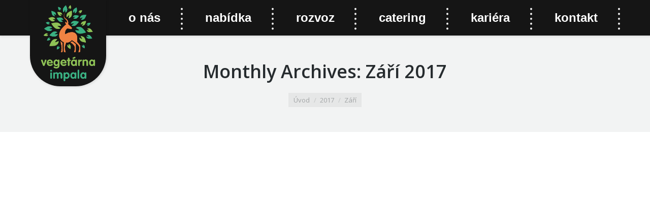

--- FILE ---
content_type: text/html; charset=UTF-8
request_url: https://vegetarna.cz/2017/09/
body_size: 7387
content:
<!DOCTYPE html>
<!--[if lt IE 10 ]>
<html lang="cs-CZ" prefix="og: http://ogp.me/ns#" class="old-ie no-js">
<![endif]-->
<!--[if !(IE 6) | !(IE 7) | !(IE 8)  ]><!-->
<html lang="cs-CZ" prefix="og: http://ogp.me/ns#" class="no-js">
<!--<![endif]-->
<head>
	<meta charset="UTF-8" />
		<meta name="viewport" content="width=device-width, initial-scale=1, maximum-scale=1">
		<link rel="profile" href="http://gmpg.org/xfn/11" />
	<link rel="pingback" href="https://vegetarna.cz/xmlrpc.php" />
	<!--[if IE]>
	<script src="//html5shiv.googlecode.com/svn/trunk/html5.js"></script>
	<![endif]-->
	<title>Září 2017 - Vegetárna Impala</title>
<script type="text/javascript">
function createCookie(a,d,b){if(b){var c=new Date;c.setTime(c.getTime()+864E5*b);b="; expires="+c.toGMTString()}else b="";document.cookie=a+"="+d+b+"; path=/"}function readCookie(a){a+="=";for(var d=document.cookie.split(";"),b=0;b<d.length;b++){for(var c=d[b];" "==c.charAt(0);)c=c.substring(1,c.length);if(0==c.indexOf(a))return c.substring(a.length,c.length)}return null}function eraseCookie(a){createCookie(a,"",-1)}
function areCookiesEnabled(){var a=!1;createCookie("testing","Hello",1);null!=readCookie("testing")&&(a=!0,eraseCookie("testing"));return a}(function(a){var d=readCookie("devicePixelRatio"),b=void 0===a.devicePixelRatio?1:a.devicePixelRatio;areCookiesEnabled()&&null==d&&(createCookie("devicePixelRatio",b,7),1!=b&&a.location.reload(!0))})(window);
</script>
<!-- This site is optimized with the Yoast SEO plugin v3.7.0 - https://yoast.com/wordpress/plugins/seo/ -->
<meta name="robots" content="noindex,follow"/>
<link rel="canonical" href="https://vegetarna.cz/2017/09/" />
<meta property="og:locale" content="cs_CZ" />
<meta property="og:type" content="object" />
<meta property="og:title" content="Září 2017 - Vegetárna Impala" />
<meta property="og:url" content="https://vegetarna.cz/2017/09/" />
<meta property="og:site_name" content="Vegetárna Impala" />
<meta name="twitter:card" content="summary" />
<meta name="twitter:title" content="Září 2017 - Vegetárna Impala" />
<!-- / Yoast SEO plugin. -->

<link rel='dns-prefetch' href='//fonts.googleapis.com' />
<link rel='dns-prefetch' href='//s.w.org' />
<link rel="alternate" type="application/rss+xml" title="Vegetárna Impala &raquo; RSS zdroj" href="https://vegetarna.cz/feed/" />
<link rel="alternate" type="application/rss+xml" title="Vegetárna Impala &raquo; RSS komentářů" href="https://vegetarna.cz/comments/feed/" />
		<script type="text/javascript">
			window._wpemojiSettings = {"baseUrl":"https:\/\/s.w.org\/images\/core\/emoji\/2\/72x72\/","ext":".png","svgUrl":"https:\/\/s.w.org\/images\/core\/emoji\/2\/svg\/","svgExt":".svg","source":{"concatemoji":"https:\/\/vegetarna.cz\/wp-includes\/js\/wp-emoji-release.min.js?ver=4.6.29"}};
			!function(e,o,t){var a,n,r;function i(e){var t=o.createElement("script");t.src=e,t.type="text/javascript",o.getElementsByTagName("head")[0].appendChild(t)}for(r=Array("simple","flag","unicode8","diversity","unicode9"),t.supports={everything:!0,everythingExceptFlag:!0},n=0;n<r.length;n++)t.supports[r[n]]=function(e){var t,a,n=o.createElement("canvas"),r=n.getContext&&n.getContext("2d"),i=String.fromCharCode;if(!r||!r.fillText)return!1;switch(r.textBaseline="top",r.font="600 32px Arial",e){case"flag":return(r.fillText(i(55356,56806,55356,56826),0,0),n.toDataURL().length<3e3)?!1:(r.clearRect(0,0,n.width,n.height),r.fillText(i(55356,57331,65039,8205,55356,57096),0,0),a=n.toDataURL(),r.clearRect(0,0,n.width,n.height),r.fillText(i(55356,57331,55356,57096),0,0),a!==n.toDataURL());case"diversity":return r.fillText(i(55356,57221),0,0),a=(t=r.getImageData(16,16,1,1).data)[0]+","+t[1]+","+t[2]+","+t[3],r.fillText(i(55356,57221,55356,57343),0,0),a!=(t=r.getImageData(16,16,1,1).data)[0]+","+t[1]+","+t[2]+","+t[3];case"simple":return r.fillText(i(55357,56835),0,0),0!==r.getImageData(16,16,1,1).data[0];case"unicode8":return r.fillText(i(55356,57135),0,0),0!==r.getImageData(16,16,1,1).data[0];case"unicode9":return r.fillText(i(55358,56631),0,0),0!==r.getImageData(16,16,1,1).data[0]}return!1}(r[n]),t.supports.everything=t.supports.everything&&t.supports[r[n]],"flag"!==r[n]&&(t.supports.everythingExceptFlag=t.supports.everythingExceptFlag&&t.supports[r[n]]);t.supports.everythingExceptFlag=t.supports.everythingExceptFlag&&!t.supports.flag,t.DOMReady=!1,t.readyCallback=function(){t.DOMReady=!0},t.supports.everything||(a=function(){t.readyCallback()},o.addEventListener?(o.addEventListener("DOMContentLoaded",a,!1),e.addEventListener("load",a,!1)):(e.attachEvent("onload",a),o.attachEvent("onreadystatechange",function(){"complete"===o.readyState&&t.readyCallback()})),(a=t.source||{}).concatemoji?i(a.concatemoji):a.wpemoji&&a.twemoji&&(i(a.twemoji),i(a.wpemoji)))}(window,document,window._wpemojiSettings);
		</script>
		<style type="text/css">
img.wp-smiley,
img.emoji {
	display: inline !important;
	border: none !important;
	box-shadow: none !important;
	height: 1em !important;
	width: 1em !important;
	margin: 0 .07em !important;
	vertical-align: -0.1em !important;
	background: none !important;
	padding: 0 !important;
}
</style>
<link rel='stylesheet' id='dt-the7-css'  href='https://vegetarna.cz/wp-content/themes/dt-the7/style.css?ver=4.6.29' type='text/css' media='all' />
<link rel='stylesheet' id='child-style-css'  href='https://vegetarna.cz/wp-content/themes/dt-the7-child/style.css?ver=4.6.29' type='text/css' media='all' />
<link rel='stylesheet' id='dt-web-fonts-css'  href='https://fonts.googleapis.com/css?family=Open+Sans%3A400%2C600%2C700&#038;ver=4.6.29' type='text/css' media='all' />
<link rel='stylesheet' id='dt-main-css'  href='https://vegetarna.cz/wp-content/themes/dt-the7/css/main.min.css?ver=1.0.0' type='text/css' media='all' />
<style id='dt-main-inline-css' type='text/css'>
body #load {
  display: block;
  height: 100%;
  overflow: hidden;
  position: fixed;
  width: 100%;
  z-index: 9901;
}
.load-wrap {
  width: 100%;
  height: 100%;
  background-position: center center;
  background-repeat: no-repeat;
  text-align: center;
}
.load-wrap > svg {
  position: absolute;
  top: 50%;
  left: 50%;
  -ms-transform: translate(-50%,-50%);
  -webkit-transform: translate(-50%,-50%);
  transform: translate(-50%,-50%);
}
#load {
  background-color: rgba(46,221,237,0.96);
  background: rgba(46,221,237,0.96);
  background: -webkit-linear-gradient(30deg,rgba(46,221,237,0.96) 0%,rgba(0,132,187,0.96) 100%);
  background: linear-gradient(30deg,rgba(46,221,237,0.96) 0%,rgba(0,132,187,0.96) 100%);
}
.uil-default rect:not(.bk) {
  fill: #ffffff;
}
.uil-ring > path {
  fill: #ffffff;
}
.ring-loader .circle {
  fill: #ffffff;
}
.ring-loader .moving-circle {
  fill: #ffffff;
}
.uil-hourglass .glass {
  stroke: #ffffff;
}
.uil-hourglass .sand {
  fill: #ffffff;
}
.spinner-loader .load-wrap {
  background-image: url("data:image/svg+xml,%3Csvg width='75px' height='75px' xmlns='http://www.w3.org/2000/svg' viewBox='0 0 100 100' preserveAspectRatio='xMidYMid' class='uil-default'%3E%3Crect x='0' y='0' width='100' height='100' fill='none' class='bk'%3E%3C/rect%3E%3Crect  x='46.5' y='40' width='7' height='20' rx='5' ry='5' fill='%23ffffff' transform='rotate(0 50 50) translate(0 -30)'%3E  %3Canimate attributeName='opacity' from='1' to='0' dur='1s' begin='0s' repeatCount='indefinite'/%3E%3C/rect%3E%3Crect  x='46.5' y='40' width='7' height='20' rx='5' ry='5' fill='%23ffffff' transform='rotate(30 50 50) translate(0 -30)'%3E  %3Canimate attributeName='opacity' from='1' to='0' dur='1s' begin='0.08333333333333333s' repeatCount='indefinite'/%3E%3C/rect%3E%3Crect  x='46.5' y='40' width='7' height='20' rx='5' ry='5' fill='%23ffffff' transform='rotate(60 50 50) translate(0 -30)'%3E  %3Canimate attributeName='opacity' from='1' to='0' dur='1s' begin='0.16666666666666666s' repeatCount='indefinite'/%3E%3C/rect%3E%3Crect  x='46.5' y='40' width='7' height='20' rx='5' ry='5' fill='%23ffffff' transform='rotate(90 50 50) translate(0 -30)'%3E  %3Canimate attributeName='opacity' from='1' to='0' dur='1s' begin='0.25s' repeatCount='indefinite'/%3E%3C/rect%3E%3Crect  x='46.5' y='40' width='7' height='20' rx='5' ry='5' fill='%23ffffff' transform='rotate(120 50 50) translate(0 -30)'%3E  %3Canimate attributeName='opacity' from='1' to='0' dur='1s' begin='0.3333333333333333s' repeatCount='indefinite'/%3E%3C/rect%3E%3Crect  x='46.5' y='40' width='7' height='20' rx='5' ry='5' fill='%23ffffff' transform='rotate(150 50 50) translate(0 -30)'%3E  %3Canimate attributeName='opacity' from='1' to='0' dur='1s' begin='0.4166666666666667s' repeatCount='indefinite'/%3E%3C/rect%3E%3Crect  x='46.5' y='40' width='7' height='20' rx='5' ry='5' fill='%23ffffff' transform='rotate(180 50 50) translate(0 -30)'%3E  %3Canimate attributeName='opacity' from='1' to='0' dur='1s' begin='0.5s' repeatCount='indefinite'/%3E%3C/rect%3E%3Crect  x='46.5' y='40' width='7' height='20' rx='5' ry='5' fill='%23ffffff' transform='rotate(210 50 50) translate(0 -30)'%3E  %3Canimate attributeName='opacity' from='1' to='0' dur='1s' begin='0.5833333333333334s' repeatCount='indefinite'/%3E%3C/rect%3E%3Crect  x='46.5' y='40' width='7' height='20' rx='5' ry='5' fill='%23ffffff' transform='rotate(240 50 50) translate(0 -30)'%3E  %3Canimate attributeName='opacity' from='1' to='0' dur='1s' begin='0.6666666666666666s' repeatCount='indefinite'/%3E%3C/rect%3E%3Crect  x='46.5' y='40' width='7' height='20' rx='5' ry='5' fill='%23ffffff' transform='rotate(270 50 50) translate(0 -30)'%3E  %3Canimate attributeName='opacity' from='1' to='0' dur='1s' begin='0.75s' repeatCount='indefinite'/%3E%3C/rect%3E%3Crect  x='46.5' y='40' width='7' height='20' rx='5' ry='5' fill='%23ffffff' transform='rotate(300 50 50) translate(0 -30)'%3E  %3Canimate attributeName='opacity' from='1' to='0' dur='1s' begin='0.8333333333333334s' repeatCount='indefinite'/%3E%3C/rect%3E%3Crect  x='46.5' y='40' width='7' height='20' rx='5' ry='5' fill='%23ffffff' transform='rotate(330 50 50) translate(0 -30)'%3E  %3Canimate attributeName='opacity' from='1' to='0' dur='1s' begin='0.9166666666666666s' repeatCount='indefinite'/%3E%3C/rect%3E%3C/svg%3E");
}
.ring-loader .load-wrap {
  background-image: url("data:image/svg+xml,%3Csvg xmlns='http://www.w3.org/2000/svg' viewBox='0 0 32 32' width='72' height='72' fill='%23ffffff'%3E   %3Cpath opacity='.25' d='M16 0 A16 16 0 0 0 16 32 A16 16 0 0 0 16 0 M16 4 A12 12 0 0 1 16 28 A12 12 0 0 1 16 4'/%3E   %3Cpath d='M16 0 A16 16 0 0 1 32 16 L28 16 A12 12 0 0 0 16 4z'%3E     %3CanimateTransform attributeName='transform' type='rotate' from='0 16 16' to='360 16 16' dur='0.8s' repeatCount='indefinite' /%3E   %3C/path%3E %3C/svg%3E");
}
.hourglass-loader .load-wrap {
  background-image: url("data:image/svg+xml,%3Csvg xmlns='http://www.w3.org/2000/svg' viewBox='0 0 32 32' width='72' height='72' fill='%23ffffff'%3E   %3Cpath transform='translate(2)' d='M0 12 V20 H4 V12z'%3E      %3Canimate attributeName='d' values='M0 12 V20 H4 V12z; M0 4 V28 H4 V4z; M0 12 V20 H4 V12z; M0 12 V20 H4 V12z' dur='1.2s' repeatCount='indefinite' begin='0' keytimes='0;.2;.5;1' keySplines='0.2 0.2 0.4 0.8;0.2 0.6 0.4 0.8;0.2 0.8 0.4 0.8' calcMode='spline'  /%3E   %3C/path%3E   %3Cpath transform='translate(8)' d='M0 12 V20 H4 V12z'%3E     %3Canimate attributeName='d' values='M0 12 V20 H4 V12z; M0 4 V28 H4 V4z; M0 12 V20 H4 V12z; M0 12 V20 H4 V12z' dur='1.2s' repeatCount='indefinite' begin='0.2' keytimes='0;.2;.5;1' keySplines='0.2 0.2 0.4 0.8;0.2 0.6 0.4 0.8;0.2 0.8 0.4 0.8' calcMode='spline'  /%3E   %3C/path%3E   %3Cpath transform='translate(14)' d='M0 12 V20 H4 V12z'%3E     %3Canimate attributeName='d' values='M0 12 V20 H4 V12z; M0 4 V28 H4 V4z; M0 12 V20 H4 V12z; M0 12 V20 H4 V12z' dur='1.2s' repeatCount='indefinite' begin='0.4' keytimes='0;.2;.5;1' keySplines='0.2 0.2 0.4 0.8;0.2 0.6 0.4 0.8;0.2 0.8 0.4 0.8' calcMode='spline' /%3E   %3C/path%3E   %3Cpath transform='translate(20)' d='M0 12 V20 H4 V12z'%3E     %3Canimate attributeName='d' values='M0 12 V20 H4 V12z; M0 4 V28 H4 V4z; M0 12 V20 H4 V12z; M0 12 V20 H4 V12z' dur='1.2s' repeatCount='indefinite' begin='0.6' keytimes='0;.2;.5;1' keySplines='0.2 0.2 0.4 0.8;0.2 0.6 0.4 0.8;0.2 0.8 0.4 0.8' calcMode='spline' /%3E   %3C/path%3E   %3Cpath transform='translate(26)' d='M0 12 V20 H4 V12z'%3E     %3Canimate attributeName='d' values='M0 12 V20 H4 V12z; M0 4 V28 H4 V4z; M0 12 V20 H4 V12z; M0 12 V20 H4 V12z' dur='1.2s' repeatCount='indefinite' begin='0.8' keytimes='0;.2;.5;1' keySplines='0.2 0.2 0.4 0.8;0.2 0.6 0.4 0.8;0.2 0.8 0.4 0.8' calcMode='spline' /%3E   %3C/path%3E %3C/svg%3E");
}

</style>
<!--[if lt IE 10]>
<link rel='stylesheet' id='dt-old-ie-css'  href='https://vegetarna.cz/wp-content/themes/dt-the7/css/old-ie.css?ver=1.0.0' type='text/css' media='all' />
<![endif]-->
<link rel='stylesheet' id='dt-awsome-fonts-css'  href='https://vegetarna.cz/wp-content/themes/dt-the7/fonts/FontAwesome/css/font-awesome.min.css?ver=1.0.0' type='text/css' media='all' />
<link rel='stylesheet' id='dt-fontello-css'  href='https://vegetarna.cz/wp-content/themes/dt-the7/fonts/fontello/css/fontello.min.css?ver=1.0.0' type='text/css' media='all' />
<!--[if lt IE 10]>
<link rel='stylesheet' id='dt-custom-old-ie.less-css'  href='https://vegetarna.cz/wp-content/uploads/wp-less/dt-the7/css/custom-old-ie-8098504298.css?ver=1.0.0' type='text/css' media='all' />
<![endif]-->
<link rel='stylesheet' id='dt-custom.less-css'  href='https://vegetarna.cz/wp-content/uploads/wp-less/dt-the7/css/custom-8098504298.css?ver=1.0.0' type='text/css' media='all' />
<link rel='stylesheet' id='dt-media.less-css'  href='https://vegetarna.cz/wp-content/uploads/wp-less/dt-the7/css/media-c25c923b2d.css?ver=1.0.0' type='text/css' media='all' />
<link rel='stylesheet' id='style-css'  href='https://vegetarna.cz/wp-content/themes/dt-the7-child/style.css?ver=1.0.0' type='text/css' media='all' />
<style id='style-inline-css' type='text/css'>
/*breadcrumbs background color*/
.page-title .breadcrumbs {
background-color: rgba(0, 0, 0, 0.05);
}
</style>
<link rel='stylesheet' id='bsf-Defaults-css'  href='http://vegetarna.cz/wp-content/uploads/smile_fonts/Defaults/Defaults.css?ver=4.6.29' type='text/css' media='all' />
<script type='text/javascript' src='https://vegetarna.cz/wp-includes/js/jquery/jquery.js?ver=1.12.4'></script>
<script type='text/javascript' src='https://vegetarna.cz/wp-includes/js/jquery/jquery-migrate.min.js?ver=1.4.1'></script>
<script type='text/javascript'>
/* <![CDATA[ */
var dtLocal = {"themeUrl":"https:\/\/vegetarna.cz\/wp-content\/themes\/dt-the7","passText":"To view this protected post, enter the password below:","moreButtonText":{"loading":"Loading..."},"postID":"389","ajaxurl":"https:\/\/vegetarna.cz\/wp-admin\/admin-ajax.php","contactNonce":"f359fdd5d2","ajaxNonce":"10f0d62354","pageData":{"type":"archive","template":"archive","layout":"masonry"},"themeSettings":{"smoothScroll":"off","lazyLoading":false,"accentColor":{"mode":"solid","color":"#ff7f41"},"floatingHeader":{"showAfter":70,"showMenu":true,"height":70,"logo":{"showLogo":true,"html":"<img class=\" preload-me\" src=\"https:\/\/vegetarna.cz\/wp-content\/uploads\/2016\/10\/logo-1.png\" srcset=\"https:\/\/vegetarna.cz\/wp-content\/uploads\/2016\/10\/logo-1.png 2293w\" width=\"2293\" height=\"2293\"   sizes=\"2293px\" alt=\"Veget\u00e1rna Impala\" \/>"}},"mobileHeader":{"firstSwitchPoint":1040,"secondSwitchPoint":800},"content":{"responsivenessTreshold":970,"textColor":"#676b6d","headerColor":"#262b2e"},"stripes":{"stripe1":{"textColor":"#676b6d","headerColor":"#262b2e"},"stripe2":{"textColor":"#ffffff","headerColor":"#ffffff"},"stripe3":{"textColor":"#262b2e","headerColor":"#262b2e"}}}};
/* ]]> */
</script>
<script type='text/javascript' src='https://vegetarna.cz/wp-content/themes/dt-the7/js/above-the-fold.min.js?ver=1.0.0'></script>
<link rel='https://api.w.org/' href='https://vegetarna.cz/wp-json/' />
<link rel="EditURI" type="application/rsd+xml" title="RSD" href="https://vegetarna.cz/xmlrpc.php?rsd" />
<link rel="wlwmanifest" type="application/wlwmanifest+xml" href="https://vegetarna.cz/wp-includes/wlwmanifest.xml" /> 
<meta name="generator" content="WordPress 4.6.29" />
<script>
(function(i,s,o,g,r,a,m){i['GoogleAnalyticsObject']=r;i[r]=i[r]||function(){
(i[r].q=i[r].q||[]).push(arguments)},i[r].l=1*new Date();a=s.createElement(o),
m=s.getElementsByTagName(o)[0];a.async=1;a.src=g;m.parentNode.insertBefore(a,m)
})(window,document,'script','https://www.google-analytics.com/analytics.js','ga');

ga('create', 'UA-73789880-19', 'auto');
ga('send', 'pageview');
</script>
<meta name="theme-color" content="#8EC156"><meta name="google-site-verification" content="Pfku2LfNon7T1h4fnfmDzuP2kiQWQuEw4qidHS_Pnk4" />		<style type="text/css">.recentcomments a{display:inline !important;padding:0 !important;margin:0 !important;}</style>
		<meta name="generator" content="Powered by Visual Composer - drag and drop page builder for WordPress."/>
<!--[if lte IE 9]><link rel="stylesheet" type="text/css" href="https://vegetarna.cz/wp-content/plugins/js_composer/assets/css/vc_lte_ie9.min.css" media="screen"><![endif]--><!--[if IE  8]><link rel="stylesheet" type="text/css" href="https://vegetarna.cz/wp-content/plugins/js_composer/assets/css/vc-ie8.min.css" media="screen"><![endif]--><script type="text/javascript">
jQuery(function($) {
	var $window = $(window),
		$load = $("#load");
	
	$window.removeLoading = setTimeout(function() {
		$load.addClass("loader-removed").fadeOut(500);
	}, 500);
	
	$window.one("dt.removeLoading", function() {
		if (!$load.hasClass("loader-removed")) {
			clearTimeout($window.removeLoading);
			$("#load").addClass("loader-removed").fadeOut(500);
		}
	});
});
</script>
<!-- icon -->
<link rel="icon" href="https://vegetarna.cz/wp-content/uploads/2016/10/favicon.png" type="image/png" />
<link rel="shortcut icon" href="https://vegetarna.cz/wp-content/uploads/2016/10/favicon.png" type="image/png" />
<noscript><style type="text/css"> .wpb_animate_when_almost_visible { opacity: 1; }</style></noscript></head>
<body class="archive date layout-masonry description-under-image scale-on-hover large-hover-icons overlay-cursor-on srcset-enabled btn-material custom-btn-color custom-btn-hover-color filter-style-ios contact-form-minimal large-fancy-datas accent-bullets bold-icons phantom-sticky phantom-shadow-decoration phantom-main-logo-on sticky-mobile-header top-header first-switch-logo-center first-switch-menu-left second-switch-logo-center second-switch-menu-left layzr-loading-on wpb-js-composer js-comp-ver-4.12.1 vc_responsive album-minuatures-style-2">

<div id="page">


<div class="masthead inline-header justify shadow-decoration" role="banner">

			<div class="top-bar">
			<div class="mini-widgets"></div>					</div>
	<header class="header-bar">

						<div class="branding">

					<a href="https://vegetarna.cz/"><img class=" preload-me" src="https://vegetarna.cz/wp-content/uploads/2016/10/logo-1.png" srcset="https://vegetarna.cz/wp-content/uploads/2016/10/logo-1.png 2293w" width="2293" height="2293"   sizes="2293px" alt="Vegetárna Impala" /></a>
					<div id="site-title" class="assistive-text">Vegetárna Impala</div>
					<div id="site-description" class="assistive-text">Vegetárna Impala &#8211; České Budějovice</div>

					
					
				</div>
		<ul class="main-nav level-arrows-on outside-item-remove-margin" role="menu"><li class="menu-item menu-item-type-custom menu-item-object-custom menu-item-8 first"><a href='#!/o-nas' data-level='1'><span class="menu-item-text"><span class="menu-text">O nás</span></span></a></li> <li class="menu-item menu-item-type-custom menu-item-object-custom menu-item-7"><a href='#!/nabidka' data-level='1'><span class="menu-item-text"><span class="menu-text">Nabídka</span></span></a></li> <li class="menu-item menu-item-type-custom menu-item-object-custom menu-item-372"><a href='#!/rozvoz' data-level='1'><span class="menu-item-text"><span class="menu-text">Rozvoz</span></span></a></li> <li class="menu-item menu-item-type-custom menu-item-object-custom menu-item-81"><a href='#!/catering' data-level='1'><span class="menu-item-text"><span class="menu-text">Catering</span></span></a></li> <li class="menu-item menu-item-type-custom menu-item-object-custom menu-item-83"><a href='#!/kariera' data-level='1'><span class="menu-item-text"><span class="menu-text">Kariéra</span></span></a></li> <li class="menu-item menu-item-type-custom menu-item-object-custom menu-item-84"><a href='#!/kontakt' data-level='1'><span class="menu-item-text"><span class="menu-text">Kontakt</span></span></a></li> </ul>
		
	</header>

</div><div class='dt-close-mobile-menu-icon'><span></span></div>
<div class='dt-mobile-header'>
	<ul class="mobile-main-nav" role="menu">
		<li class="menu-item menu-item-type-custom menu-item-object-custom menu-item-35 first"><a href='#!/o-nas' data-level='1'><span class="menu-item-text"><span class="menu-text">O nás</span></span></a></li> <li class="menu-item menu-item-type-custom menu-item-object-custom menu-item-34"><a href='#!/nabidka' data-level='1'><span class="menu-item-text"><span class="menu-text">Nabídka</span></span></a></li> <li class="menu-item menu-item-type-custom menu-item-object-custom menu-item-371"><a href='#!/rozvoz' data-level='1'><span class="menu-item-text"><span class="menu-text">Rozvoz</span></span></a></li> <li class="menu-item menu-item-type-custom menu-item-object-custom menu-item-85"><a href='#!/catering' data-level='1'><span class="menu-item-text"><span class="menu-text">Catering</span></span></a></li> <li class="menu-item menu-item-type-custom menu-item-object-custom menu-item-37"><a href='#!/aktuality' data-level='1'><span class="menu-item-text"><span class="menu-text">Aktuality</span></span></a></li> <li class="menu-item menu-item-type-custom menu-item-object-custom menu-item-36"><a href='#!/kariera' data-level='1'><span class="menu-item-text"><span class="menu-text">Kariéra</span></span></a></li> <li class="menu-item menu-item-type-custom menu-item-object-custom menu-item-38"><a href='#!/kontakt' data-level='1'><span class="menu-item-text"><span class="menu-text">Kontakt</span></span></a></li> 	</ul>
	<div class='mobile-mini-widgets-in-menu'></div>
</div>
	
		<div class="page-title title-center solid-bg" style="min-height: 190px;">
			<div class="wf-wrap">
				<div class="wf-container-title">
					<div class="wf-table" style="height: 190px;">

						<div class="wf-td hgroup"><h1 class="h2-size">Monthly Archives: <span>Září 2017</span></h1></div><div class="wf-td"><div class="assistive-text">You are here:</div><ol class="breadcrumbs text-small bg-dark breadcrumbs-bg" xmlns:v="http://rdf.data-vocabulary.org/#"><li typeof="v:Breadcrumb"><a rel="v:url" property="v:title" href="https://vegetarna.cz/" title="">Úvod</a></li><li typeof="v:Breadcrumb"><a rel="v:url" property="v:title" href="https://vegetarna.cz/2017/" title="">2017</a></li><li class="current">Září</li></ol></div>
					</div>
				</div>
			</div>
		</div>

		
	
	<div id="main" class="sidebar-none"><!-- class="sidebar-none", class="sidebar-left", class="sidebar-right" -->

		
		<div class="main-gradient"></div>
		<div class="wf-wrap">
			<div class="wf-container-main">

				
	
			<!-- Content -->
			<div id="content" class="content" role="main">

				<div class="wf-container loading-effect-fade-in iso-container bg-under-post description-under-image content-align-left" data-padding="10px" data-cur-page="1" data-width="320px" data-columns="3">
<div class="wf-cell iso-item" data-post-id="389" data-date="2017-09-24T19:08:05+00:00" data-name="JÍDELNÍ LÍSTEK NA TÝDEN od 25. do 30.9.2017">
<article class="post post-389 type-post status-publish format-standard has-post-thumbnail hentry category-nezarazene bg-on fullwidth-img description-off">

	<div class="blog-media wf-td"><p><a href="https://vegetarna.cz/jidelni-listek-tyden-od-25-30-9-2017/" class="alignnone rollover layzr-bg" ><img class="iso-lazy-load preload-me" src="data:image/svg+xml;charset=utf-8,%3Csvg xmlns%3D'http%3A%2F%2Fwww.w3.org%2F2000%2Fsvg' viewBox%3D'0 0 625 884'%2F%3E" data-src="https://vegetarna.cz/wp-content/uploads/2017/09/jídelní-lístek-25.-28.9.2017-page-001-625x884.jpg" data-srcset="https://vegetarna.cz/wp-content/uploads/2017/09/jídelní-lístek-25.-28.9.2017-page-001-625x884.jpg 625w, https://vegetarna.cz/wp-content/uploads/2017/09/jídelní-lístek-25.-28.9.2017-page-001-1240x1753.jpg 1240w" alt="" title="jídelní lístek 25.-28.9.2017-page-001" width="625" height="884"  /></a></p></div><div class="blog-content wf-td">

		<h3 class="entry-title">
		<a href="https://vegetarna.cz/jidelni-listek-tyden-od-25-30-9-2017/" title="JÍDELNÍ LÍSTEK NA TÝDEN od 25. do 30.9.2017" rel="bookmark">JÍDELNÍ LÍSTEK NA TÝDEN od 25. do 30.9.2017</a>
	</h3>

	
	
	<div class="entry-meta"><a href="https://vegetarna.cz/2017/09/24/" title="19:08" class="data-link" rel="bookmark"><time class="entry-date updated" datetime="2017-09-24T19:08:05+00:00">24.9.2017</time></a><a href="https://vegetarna.cz/jidelni-listek-tyden-od-25-30-9-2017/#respond" class="comment-link" >Leave a comment</a><span class="category-link"><a href="https://vegetarna.cz/category/nezarazene/" >Nezařazené</a></span><a class="author vcard" href="https://vegetarna.cz/author/superspravce/" title="View all posts by superspravce" rel="author">Od <span class="fn">superspravce</span></a></div>
	
</div>
</article><!-- #post-389 -->

</div>
<div class="wf-cell iso-item" data-post-id="385" data-date="2017-09-17T21:37:42+00:00" data-name="JÍDELNÍ LÍSTEK NA TÝDEN od 18. do 22.9.2017">
<article class="post post-385 type-post status-publish format-standard has-post-thumbnail hentry category-nezarazene bg-on fullwidth-img description-off">

	<div class="blog-media wf-td"><p><a href="https://vegetarna.cz/jidelni-listek-tyden-od-18-22-9-2017/" class="alignnone rollover layzr-bg" ><img class="iso-lazy-load preload-me" src="data:image/svg+xml;charset=utf-8,%3Csvg xmlns%3D'http%3A%2F%2Fwww.w3.org%2F2000%2Fsvg' viewBox%3D'0 0 625 884'%2F%3E" data-src="https://vegetarna.cz/wp-content/uploads/2017/09/jídelní-lístek-18.-22.9.2017-page-001-625x884.jpg" data-srcset="https://vegetarna.cz/wp-content/uploads/2017/09/jídelní-lístek-18.-22.9.2017-page-001-625x884.jpg 625w, https://vegetarna.cz/wp-content/uploads/2017/09/jídelní-lístek-18.-22.9.2017-page-001-1240x1753.jpg 1240w" alt="" title="jídelní lístek 18.-22.9.2017-page-001" width="625" height="884"  /></a></p></div><div class="blog-content wf-td">

		<h3 class="entry-title">
		<a href="https://vegetarna.cz/jidelni-listek-tyden-od-18-22-9-2017/" title="JÍDELNÍ LÍSTEK NA TÝDEN od 18. do 22.9.2017" rel="bookmark">JÍDELNÍ LÍSTEK NA TÝDEN od 18. do 22.9.2017</a>
	</h3>

	
	
	<div class="entry-meta"><a href="https://vegetarna.cz/2017/09/17/" title="21:37" class="data-link" rel="bookmark"><time class="entry-date updated" datetime="2017-09-17T21:37:42+00:00">17.9.2017</time></a><a href="https://vegetarna.cz/jidelni-listek-tyden-od-18-22-9-2017/#respond" class="comment-link" >Leave a comment</a><span class="category-link"><a href="https://vegetarna.cz/category/nezarazene/" >Nezařazené</a></span><a class="author vcard" href="https://vegetarna.cz/author/superspravce/" title="View all posts by superspravce" rel="author">Od <span class="fn">superspravce</span></a></div>
	
</div>
</article><!-- #post-385 -->

</div>
<div class="wf-cell iso-item" data-post-id="382" data-date="2017-09-10T18:11:59+00:00" data-name="JÍDELNÍ LÍSTEK NA TÝDEN od 11. do 15.9.2017">
<article class="post post-382 type-post status-publish format-standard has-post-thumbnail hentry category-nezarazene bg-on fullwidth-img description-off">

	<div class="blog-media wf-td"><p><a href="https://vegetarna.cz/jidelni-listek-tyden-od-11-15-9-2017/" class="alignnone rollover layzr-bg" ><img class="iso-lazy-load preload-me" src="data:image/svg+xml;charset=utf-8,%3Csvg xmlns%3D'http%3A%2F%2Fwww.w3.org%2F2000%2Fsvg' viewBox%3D'0 0 625 884'%2F%3E" data-src="https://vegetarna.cz/wp-content/uploads/2017/09/jídelní-lístek-11.-15.9.2017-2-page-001-625x884.jpg" data-srcset="https://vegetarna.cz/wp-content/uploads/2017/09/jídelní-lístek-11.-15.9.2017-2-page-001-625x884.jpg 625w, https://vegetarna.cz/wp-content/uploads/2017/09/jídelní-lístek-11.-15.9.2017-2-page-001-1240x1753.jpg 1240w" alt="" title="jídelní lístek 11.-15.9.2017 (2)-page-001" width="625" height="884"  /></a></p></div><div class="blog-content wf-td">

		<h3 class="entry-title">
		<a href="https://vegetarna.cz/jidelni-listek-tyden-od-11-15-9-2017/" title="JÍDELNÍ LÍSTEK NA TÝDEN od 11. do 15.9.2017" rel="bookmark">JÍDELNÍ LÍSTEK NA TÝDEN od 11. do 15.9.2017</a>
	</h3>

	
	
	<div class="entry-meta"><a href="https://vegetarna.cz/2017/09/10/" title="18:11" class="data-link" rel="bookmark"><time class="entry-date updated" datetime="2017-09-10T18:11:59+00:00">10.9.2017</time></a><a href="https://vegetarna.cz/jidelni-listek-tyden-od-11-15-9-2017/#respond" class="comment-link" >Leave a comment</a><span class="category-link"><a href="https://vegetarna.cz/category/nezarazene/" >Nezařazené</a></span><a class="author vcard" href="https://vegetarna.cz/author/superspravce/" title="View all posts by superspravce" rel="author">Od <span class="fn">superspravce</span></a></div>
	
</div>
</article><!-- #post-382 -->

</div>
<div class="wf-cell iso-item" data-post-id="376" data-date="2017-09-03T20:35:41+00:00" data-name="JÍDELNÍ LÍSTEK NA TÝDEN od 4. do 8.9.2017">
<article class="post post-376 type-post status-publish format-standard has-post-thumbnail hentry category-nezarazene bg-on fullwidth-img description-off">

	<div class="blog-media wf-td"><p><a href="https://vegetarna.cz/jidelni-listek-tyden-od-4-8-9-2017/" class="alignnone rollover layzr-bg" ><img class="iso-lazy-load preload-me" src="data:image/svg+xml;charset=utf-8,%3Csvg xmlns%3D'http%3A%2F%2Fwww.w3.org%2F2000%2Fsvg' viewBox%3D'0 0 625 884'%2F%3E" data-src="https://vegetarna.cz/wp-content/uploads/2017/09/Jídelní-lístek-4.-8.9.2017-2-page-001-625x884.jpg" data-srcset="https://vegetarna.cz/wp-content/uploads/2017/09/Jídelní-lístek-4.-8.9.2017-2-page-001-625x884.jpg 625w, https://vegetarna.cz/wp-content/uploads/2017/09/Jídelní-lístek-4.-8.9.2017-2-page-001-1240x1753.jpg 1240w" alt="" title="Jídelní lístek 4. &#8211; 8.9.2017 (2)-page-001" width="625" height="884"  /></a></p></div><div class="blog-content wf-td">

		<h3 class="entry-title">
		<a href="https://vegetarna.cz/jidelni-listek-tyden-od-4-8-9-2017/" title="JÍDELNÍ LÍSTEK NA TÝDEN od 4. do 8.9.2017" rel="bookmark">JÍDELNÍ LÍSTEK NA TÝDEN od 4. do 8.9.2017</a>
	</h3>

	
	
	<div class="entry-meta"><a href="https://vegetarna.cz/2017/09/03/" title="20:35" class="data-link" rel="bookmark"><time class="entry-date updated" datetime="2017-09-03T20:35:41+00:00">3.9.2017</time></a><a href="https://vegetarna.cz/jidelni-listek-tyden-od-4-8-9-2017/#respond" class="comment-link" >Leave a comment</a><span class="category-link"><a href="https://vegetarna.cz/category/nezarazene/" >Nezařazené</a></span><a class="author vcard" href="https://vegetarna.cz/author/superspravce/" title="View all posts by superspravce" rel="author">Od <span class="fn">superspravce</span></a></div>
	
</div>
</article><!-- #post-376 -->

</div></div>
			</div><!-- #content -->

			

			</div><!-- .wf-container -->
		</div><!-- .wf-wrap -->
	</div><!-- #main -->

	
	<!-- !Footer -->
	<footer id="footer" class="footer solid-bg">

		
<!-- !Bottom-bar -->
<div id="bottom-bar" class="solid-bg" role="contentinfo">
	<div class="wf-wrap">
		<div class="wf-container-bottom">
			<div class="wf-table wf-mobile-collapsed">

				
					<div class="wf-td">
						<div class="wf-float-left">

							<strong>© 2016 Vegetárna Impala</strong><br>
<small>Vytvořila agentura <a href="http://leadsoltions.cz">Leadsolutions</a></small>
						</div>
					</div>

				
				<div class="wf-td">

					
				</div>

				
			</div>
		</div><!-- .wf-container-bottom -->
	</div><!-- .wf-wrap -->
</div><!-- #bottom-bar -->
	</footer><!-- #footer -->



	<a href="#" class="scroll-top"></a>

</div><!-- #page -->
<script type='text/javascript' src='https://vegetarna.cz/wp-content/themes/dt-the7/js/main.min.js?ver=1.0.0'></script>
<script type='text/javascript' src='https://vegetarna.cz/wp-includes/js/wp-embed.min.js?ver=4.6.29'></script>
</body>
</html>

--- FILE ---
content_type: text/css
request_url: https://vegetarna.cz/wp-content/themes/dt-the7-child/style.css?ver=4.6.29
body_size: 1807
content:
/**
 * Theme Name:   The7 Child Theme
 * Theme URI:    
 * Description:  Child Theme for The7
 * Author:       Bc. Jiří Tomeš
 * Author URI:   
 * Template:     dt-the7
 * Version:      1.0.0
 */

/* ----------------------------------------------------------------------------
 * Add your Child Theme css styles 
 * ------------------------------------------------------------------------- */

@font-face {
	font-family: 'IntroHeadH';
	src: url('/wp-includes/fonts/IntroHeadH-Base.otf');
	font-style: normal;
}
@font-face {
	font-family: 'IntroScriptB';
	src: url('/wp-includes/fonts/IntroScriptB-GBase.otf');
	font-style: normal;
}
@font-face {
	font-family: 'AmaticBold';
	src: url('/wp-includes/fonts/Amatic-Bold.ttf');
	font-style: normal;
}
@font-face {
	font-family: 'Reef';
	src: url('/wp-includes/fonts/Reef.otf');
	font-style: normal;
}


.branding a {
	height: 150px;
	margin-bottom: -100px;
	background: #151515;
	padding: 10px 0 !important;
	box-shadow: 1px 1px 4px 1px rgba(0,0,0,0.1);
	border-radius: 0 0 60px 60px;
}
.branding a img, .branding img {
	height: 100%;
	width: auto;
}
.mobile-branding a {
	height: 100px;
	margin-bottom: -50px;
	background: #151515;
    	padding: 10px 0;
    	box-shadow: 1px 1px 4px 1px rgba(0,0,0,0.1);
    	border-radius: 0 0 30px 30px;
}
.mobile-branding img {
	height: 100%;
	width: auto;
}
.main-nav > li > a .menu-text {
	font-family: 'Reef', sans-serif;
	text-transform: lowercase;
	line-height: 50px;
	transition: all .2s ease-out;
}
.menu-item {
	justify-content: center !important;
	margin: 10px 0;
}
.menu-item:after {
    content: '';
    width: 4px;
    height: 100%;
    position: absolute;
    right: 0;
    background: url(/wp-content/uploads/2016/10/border-vertical.png) center;
    background-size: 100% auto;
}
#bottom-bar .wf-td .wf-float-left {
	text-align: center;
	width: 100%;
}
.title-wrap {
	position: relative;
	margin-top: 50px;
	padding: 0 44px 0 30px;
	display: inline-block;
}
h2 {
	//font-family: 'IntroScriptB';
	font-family: AmaticBold;
	font-size: 35px;
	margin: 0;
	background: #E7E3C6;
	color: #5caa7f;
	padding: 0 10px 4px;
}
h3, h3 a {
	font-family: AmaticBold;
	font-size: 38px;
	color: #000;
	text-align: center;
}
.post .entry-title a {
	font-size: 31px;
}
.post .entry-title {
	text-align: left;
}
.blog-content p {
	font-size: 13px;
	padding-bottom: 10px;
	line-height: 1.42;
	color: #333;
	text-align: justify;
	position: relative;
}
.blog-content p:before {
	position: absolute;
	content: '';
	bottom: 0;
	left: 0;
	width: 70px;
	height: 1px;
	background: #e7e3c6;
}
.blog-content.wf-td {
	padding: 0 20px 20px;
}
.dt-blog-shortcode .post {
	border: 1px solid #ebebeb;
    	box-shadow: 0 0 10px rgba(0, 0, 0, 0.1);
	box-sizing: border-box;
}
.title-wrap:before, .title-wrap:after {
	content: '';
	position: absolute;
	height: 48px;
	top: 0;
}
.title-wrap:before {
	background: url(/wp-content/uploads/2016/10/curly-left.png);
	background-size: cover;
	left: 0;
	width: 30px;
}
.title-wrap:after {
	background: url(/wp-content/uploads/2016/10/curly-right.png);
	right: 0;
	width: 44px;
	background-size: cover;
}
#kontakt {
	background: #2B2E33;
}
#kontakt .vc_column-inner {
	max-width: 1192px;
	padding-right: 15px;
	padding-left: 15px;
	margin: 0 auto;
}
.contact-area > div:first-of-type {
	border-right: 1px solid #515458;
}
.contact-area input, .contact-area textarea {
	background: transparent;
	border: 1px solid #515458;
	border-radius: 0 !important;
}
.dt-btn-submit {
	font-family: AmaticBold;
	background: none !important;
	font-size: 28px;
	box-shadow: none !important;
}
.dt-btn-submit .text-wrap * {
	transition: all .3s ease;
}
.dt-btn-submit:hover .text-wrap * {
	color: #ff7f41 !important;
	-webkit-text-fill-color: #ff7f41 !important;
}
.contact-area-info {
	font-family: AmaticBold;
	color: #FFF;
	font-size: 30px;
	letter-spacing: 2.5px;
	text-align: center;
}
.listy > div {
	background-size: auto 100%;
}
.form-fields > span:first-of-type {
	padding-left: 0;
}
.form-fields > span:last-of-type {
	padding-right: 0;
}
#main {
	padding-bottom: 0px;
}
.bez .vc_single_image-wrapper {
	background: #8EC156 !important;
}
#nabidka .vc_inner .wpb_column:not(:last-child) div.wpb_wrapper:after {
	content: '';
	width: 6px;
	height: 100%;
	position: absolute;
	background: url(/wp-content/uploads/2016/10/border-vertical-b.png) center;
	background-size: 100% auto;
	right: -4px;
	top: 0;
}
.chalkboard {
	transform: rotate(10deg);
	padding: 40px;
	margin: 0 0 0 25px;
	background: url(/wp-content/uploads/2016/09/chalkboard.jpg) no-repeat;
	background-size: contain;
	background-position: center;
}
.entry-meta a * {
	font-size: 11px;
	color: #a8a279;
}
.slider-wrapper .next, .slider-wrapper .prev {
	opacity: 1;
	visibility: visible;
	top: -30px;
	left: auto;
	right: 10px;
}
.slider-wrapper .prev {
	right: 55px;
}
#kariera .wpb_text_column {
	//position:relative;
}
#kariera .kariera:before {
	//content: '';
	position: absolute;
	top: -25px;
	left: 0;
	right: 0;
	height: 25px;
	background: url(/wp-content/uploads/2016/09/top-cut.png);
}
#o-nas span.vege {
	color: #ff7f41;
	font-weight: bold;
}
#o-nas:after, #nabidka:after, .nabidka1:after, #catering:after, #aktuality:after, #rozvoz:after {
	height: 7px;
	background: url(/wp-content/uploads/2016/10/border.png);
	background-size: auto 100%;
	display: block;
}
.ikona:after {
	content: '';
	position: absolute;
	top: 0;
	left: 0;
	right: 0;
	bottom: 0;
	background: url(/wp-content/uploads/2016/10/tooltip_orange.png);
	background-size: 100% 100%;
	opacity: .25;
}
.wpb_column > div > div > .wpb_text_column:first-child {
	text-align: center;
}
.facebook {
	font-family: AmaticBold;
	font-size: 35px;
	text-align: center;
}
.facebook a {
	color: #FFF;
	text-decoration: none;
}
.facebook i {
	background-color: #3B5998;
	margin-right: 10px;
	border-radius: 4px;
	line-height: 1.45;
	width: 40px;
	height: 40px;
}
.oteviraci-doba {
	width: 208px;
	height: 300px;
	background: url(/wp-content/uploads/2016/11/dvere3.png);
	background-size: contain;
	display: flex;
	font-family: AmaticBold;
	color: #EE8242;
	font-size: 30px;
	line-height: 35px;
	margin: 0 auto;
}
.oteviraci-doba > div {
	width: 50%;
	padding: 35px 15px 0;
	box-sizing: border-box;
	text-align: right;
}
.oteviraci-doba > div:last-child {
	padding-right: 35px;
	padding-left: 10px;
	text-align: center;
	color: #8DC055;
	font-size: .9em;
}

--- FILE ---
content_type: text/css
request_url: https://vegetarna.cz/wp-content/themes/dt-the7-child/style.css?ver=1.0.0
body_size: 1807
content:
/**
 * Theme Name:   The7 Child Theme
 * Theme URI:    
 * Description:  Child Theme for The7
 * Author:       Bc. Jiří Tomeš
 * Author URI:   
 * Template:     dt-the7
 * Version:      1.0.0
 */

/* ----------------------------------------------------------------------------
 * Add your Child Theme css styles 
 * ------------------------------------------------------------------------- */

@font-face {
	font-family: 'IntroHeadH';
	src: url('/wp-includes/fonts/IntroHeadH-Base.otf');
	font-style: normal;
}
@font-face {
	font-family: 'IntroScriptB';
	src: url('/wp-includes/fonts/IntroScriptB-GBase.otf');
	font-style: normal;
}
@font-face {
	font-family: 'AmaticBold';
	src: url('/wp-includes/fonts/Amatic-Bold.ttf');
	font-style: normal;
}
@font-face {
	font-family: 'Reef';
	src: url('/wp-includes/fonts/Reef.otf');
	font-style: normal;
}


.branding a {
	height: 150px;
	margin-bottom: -100px;
	background: #151515;
	padding: 10px 0 !important;
	box-shadow: 1px 1px 4px 1px rgba(0,0,0,0.1);
	border-radius: 0 0 60px 60px;
}
.branding a img, .branding img {
	height: 100%;
	width: auto;
}
.mobile-branding a {
	height: 100px;
	margin-bottom: -50px;
	background: #151515;
    	padding: 10px 0;
    	box-shadow: 1px 1px 4px 1px rgba(0,0,0,0.1);
    	border-radius: 0 0 30px 30px;
}
.mobile-branding img {
	height: 100%;
	width: auto;
}
.main-nav > li > a .menu-text {
	font-family: 'Reef', sans-serif;
	text-transform: lowercase;
	line-height: 50px;
	transition: all .2s ease-out;
}
.menu-item {
	justify-content: center !important;
	margin: 10px 0;
}
.menu-item:after {
    content: '';
    width: 4px;
    height: 100%;
    position: absolute;
    right: 0;
    background: url(/wp-content/uploads/2016/10/border-vertical.png) center;
    background-size: 100% auto;
}
#bottom-bar .wf-td .wf-float-left {
	text-align: center;
	width: 100%;
}
.title-wrap {
	position: relative;
	margin-top: 50px;
	padding: 0 44px 0 30px;
	display: inline-block;
}
h2 {
	//font-family: 'IntroScriptB';
	font-family: AmaticBold;
	font-size: 35px;
	margin: 0;
	background: #E7E3C6;
	color: #5caa7f;
	padding: 0 10px 4px;
}
h3, h3 a {
	font-family: AmaticBold;
	font-size: 38px;
	color: #000;
	text-align: center;
}
.post .entry-title a {
	font-size: 31px;
}
.post .entry-title {
	text-align: left;
}
.blog-content p {
	font-size: 13px;
	padding-bottom: 10px;
	line-height: 1.42;
	color: #333;
	text-align: justify;
	position: relative;
}
.blog-content p:before {
	position: absolute;
	content: '';
	bottom: 0;
	left: 0;
	width: 70px;
	height: 1px;
	background: #e7e3c6;
}
.blog-content.wf-td {
	padding: 0 20px 20px;
}
.dt-blog-shortcode .post {
	border: 1px solid #ebebeb;
    	box-shadow: 0 0 10px rgba(0, 0, 0, 0.1);
	box-sizing: border-box;
}
.title-wrap:before, .title-wrap:after {
	content: '';
	position: absolute;
	height: 48px;
	top: 0;
}
.title-wrap:before {
	background: url(/wp-content/uploads/2016/10/curly-left.png);
	background-size: cover;
	left: 0;
	width: 30px;
}
.title-wrap:after {
	background: url(/wp-content/uploads/2016/10/curly-right.png);
	right: 0;
	width: 44px;
	background-size: cover;
}
#kontakt {
	background: #2B2E33;
}
#kontakt .vc_column-inner {
	max-width: 1192px;
	padding-right: 15px;
	padding-left: 15px;
	margin: 0 auto;
}
.contact-area > div:first-of-type {
	border-right: 1px solid #515458;
}
.contact-area input, .contact-area textarea {
	background: transparent;
	border: 1px solid #515458;
	border-radius: 0 !important;
}
.dt-btn-submit {
	font-family: AmaticBold;
	background: none !important;
	font-size: 28px;
	box-shadow: none !important;
}
.dt-btn-submit .text-wrap * {
	transition: all .3s ease;
}
.dt-btn-submit:hover .text-wrap * {
	color: #ff7f41 !important;
	-webkit-text-fill-color: #ff7f41 !important;
}
.contact-area-info {
	font-family: AmaticBold;
	color: #FFF;
	font-size: 30px;
	letter-spacing: 2.5px;
	text-align: center;
}
.listy > div {
	background-size: auto 100%;
}
.form-fields > span:first-of-type {
	padding-left: 0;
}
.form-fields > span:last-of-type {
	padding-right: 0;
}
#main {
	padding-bottom: 0px;
}
.bez .vc_single_image-wrapper {
	background: #8EC156 !important;
}
#nabidka .vc_inner .wpb_column:not(:last-child) div.wpb_wrapper:after {
	content: '';
	width: 6px;
	height: 100%;
	position: absolute;
	background: url(/wp-content/uploads/2016/10/border-vertical-b.png) center;
	background-size: 100% auto;
	right: -4px;
	top: 0;
}
.chalkboard {
	transform: rotate(10deg);
	padding: 40px;
	margin: 0 0 0 25px;
	background: url(/wp-content/uploads/2016/09/chalkboard.jpg) no-repeat;
	background-size: contain;
	background-position: center;
}
.entry-meta a * {
	font-size: 11px;
	color: #a8a279;
}
.slider-wrapper .next, .slider-wrapper .prev {
	opacity: 1;
	visibility: visible;
	top: -30px;
	left: auto;
	right: 10px;
}
.slider-wrapper .prev {
	right: 55px;
}
#kariera .wpb_text_column {
	//position:relative;
}
#kariera .kariera:before {
	//content: '';
	position: absolute;
	top: -25px;
	left: 0;
	right: 0;
	height: 25px;
	background: url(/wp-content/uploads/2016/09/top-cut.png);
}
#o-nas span.vege {
	color: #ff7f41;
	font-weight: bold;
}
#o-nas:after, #nabidka:after, .nabidka1:after, #catering:after, #aktuality:after, #rozvoz:after {
	height: 7px;
	background: url(/wp-content/uploads/2016/10/border.png);
	background-size: auto 100%;
	display: block;
}
.ikona:after {
	content: '';
	position: absolute;
	top: 0;
	left: 0;
	right: 0;
	bottom: 0;
	background: url(/wp-content/uploads/2016/10/tooltip_orange.png);
	background-size: 100% 100%;
	opacity: .25;
}
.wpb_column > div > div > .wpb_text_column:first-child {
	text-align: center;
}
.facebook {
	font-family: AmaticBold;
	font-size: 35px;
	text-align: center;
}
.facebook a {
	color: #FFF;
	text-decoration: none;
}
.facebook i {
	background-color: #3B5998;
	margin-right: 10px;
	border-radius: 4px;
	line-height: 1.45;
	width: 40px;
	height: 40px;
}
.oteviraci-doba {
	width: 208px;
	height: 300px;
	background: url(/wp-content/uploads/2016/11/dvere3.png);
	background-size: contain;
	display: flex;
	font-family: AmaticBold;
	color: #EE8242;
	font-size: 30px;
	line-height: 35px;
	margin: 0 auto;
}
.oteviraci-doba > div {
	width: 50%;
	padding: 35px 15px 0;
	box-sizing: border-box;
	text-align: right;
}
.oteviraci-doba > div:last-child {
	padding-right: 35px;
	padding-left: 10px;
	text-align: center;
	color: #8DC055;
	font-size: .9em;
}

--- FILE ---
content_type: text/plain
request_url: https://www.google-analytics.com/j/collect?v=1&_v=j102&a=1801337093&t=pageview&_s=1&dl=https%3A%2F%2Fvegetarna.cz%2F2017%2F09%2F&ul=en-us%40posix&dt=Z%C3%A1%C5%99%C3%AD%202017%20-%20Veget%C3%A1rna%20Impala&sr=1280x720&vp=1280x720&_u=IEBAAEABAAAAACAAI~&jid=1055829670&gjid=1431878145&cid=1781306007.1770099752&tid=UA-73789880-19&_gid=38999240.1770099752&_r=1&_slc=1&z=1449810145
body_size: -449
content:
2,cG-M2YS5RCFPJ